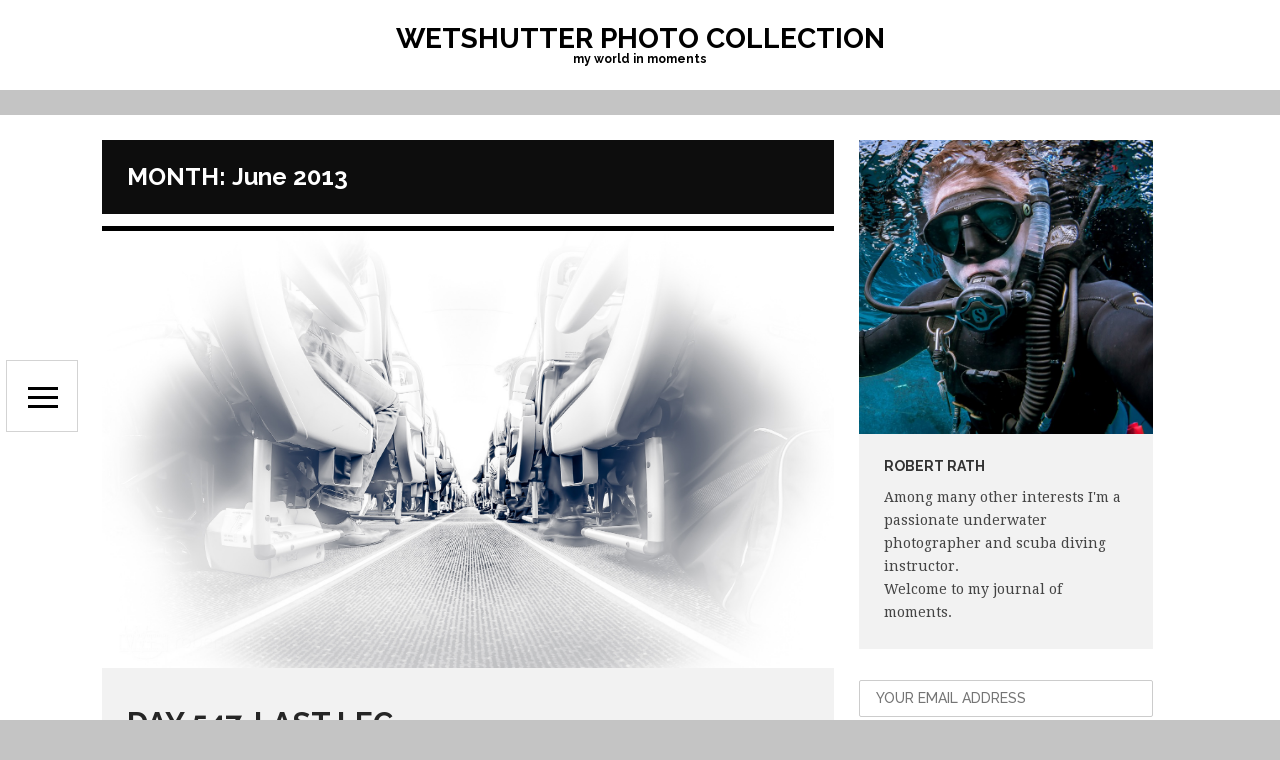

--- FILE ---
content_type: text/html; charset=UTF-8
request_url: https://wetshutter.com/?m=201306
body_size: 12766
content:
<!DOCTYPE html>
<html lang="en-AU" class="no-js">
<head>
	<meta http-equiv="X-UA-Compatible" content="IE=Edge">

	<!-- The quickest way for us to know that JavaScript is turned on --> 	<script type="text/javascript">document.documentElement.className = 'js';
		window.MSIE = false;</script>

	<meta charset="UTF-8">
	<meta name="viewport" content="initial-scale=1.0">

	<link rel="profile" href="http://gmpg.org/xfn/11">
	<link rel="pingback" href="https://wetshutter.com/xmlrpc.php">
	<!--[if lte IE 9]>
	<script type="text/javascript">window.MSIE = true;</script>
	<![endif]-->

	<title>June 2013 &#8211; Wetshutter Photo Collection</title>
<meta name='robots' content='max-image-preview:large' />
	<style>img:is([sizes="auto" i], [sizes^="auto," i]) { contain-intrinsic-size: 3000px 1500px }</style>
	<link rel='dns-prefetch' href='//fonts.googleapis.com' />
<link rel="alternate" type="application/rss+xml" title="Wetshutter Photo Collection &raquo; Feed" href="https://wetshutter.com/?feed=rss2" />
<link rel="alternate" type="application/rss+xml" title="Wetshutter Photo Collection &raquo; Comments Feed" href="https://wetshutter.com/?feed=comments-rss2" />
<script type="text/javascript">
/* <![CDATA[ */
window._wpemojiSettings = {"baseUrl":"https:\/\/s.w.org\/images\/core\/emoji\/16.0.1\/72x72\/","ext":".png","svgUrl":"https:\/\/s.w.org\/images\/core\/emoji\/16.0.1\/svg\/","svgExt":".svg","source":{"concatemoji":"https:\/\/wetshutter.com\/wp-includes\/js\/wp-emoji-release.min.js?ver=6.8.3"}};
/*! This file is auto-generated */
!function(s,n){var o,i,e;function c(e){try{var t={supportTests:e,timestamp:(new Date).valueOf()};sessionStorage.setItem(o,JSON.stringify(t))}catch(e){}}function p(e,t,n){e.clearRect(0,0,e.canvas.width,e.canvas.height),e.fillText(t,0,0);var t=new Uint32Array(e.getImageData(0,0,e.canvas.width,e.canvas.height).data),a=(e.clearRect(0,0,e.canvas.width,e.canvas.height),e.fillText(n,0,0),new Uint32Array(e.getImageData(0,0,e.canvas.width,e.canvas.height).data));return t.every(function(e,t){return e===a[t]})}function u(e,t){e.clearRect(0,0,e.canvas.width,e.canvas.height),e.fillText(t,0,0);for(var n=e.getImageData(16,16,1,1),a=0;a<n.data.length;a++)if(0!==n.data[a])return!1;return!0}function f(e,t,n,a){switch(t){case"flag":return n(e,"\ud83c\udff3\ufe0f\u200d\u26a7\ufe0f","\ud83c\udff3\ufe0f\u200b\u26a7\ufe0f")?!1:!n(e,"\ud83c\udde8\ud83c\uddf6","\ud83c\udde8\u200b\ud83c\uddf6")&&!n(e,"\ud83c\udff4\udb40\udc67\udb40\udc62\udb40\udc65\udb40\udc6e\udb40\udc67\udb40\udc7f","\ud83c\udff4\u200b\udb40\udc67\u200b\udb40\udc62\u200b\udb40\udc65\u200b\udb40\udc6e\u200b\udb40\udc67\u200b\udb40\udc7f");case"emoji":return!a(e,"\ud83e\udedf")}return!1}function g(e,t,n,a){var r="undefined"!=typeof WorkerGlobalScope&&self instanceof WorkerGlobalScope?new OffscreenCanvas(300,150):s.createElement("canvas"),o=r.getContext("2d",{willReadFrequently:!0}),i=(o.textBaseline="top",o.font="600 32px Arial",{});return e.forEach(function(e){i[e]=t(o,e,n,a)}),i}function t(e){var t=s.createElement("script");t.src=e,t.defer=!0,s.head.appendChild(t)}"undefined"!=typeof Promise&&(o="wpEmojiSettingsSupports",i=["flag","emoji"],n.supports={everything:!0,everythingExceptFlag:!0},e=new Promise(function(e){s.addEventListener("DOMContentLoaded",e,{once:!0})}),new Promise(function(t){var n=function(){try{var e=JSON.parse(sessionStorage.getItem(o));if("object"==typeof e&&"number"==typeof e.timestamp&&(new Date).valueOf()<e.timestamp+604800&&"object"==typeof e.supportTests)return e.supportTests}catch(e){}return null}();if(!n){if("undefined"!=typeof Worker&&"undefined"!=typeof OffscreenCanvas&&"undefined"!=typeof URL&&URL.createObjectURL&&"undefined"!=typeof Blob)try{var e="postMessage("+g.toString()+"("+[JSON.stringify(i),f.toString(),p.toString(),u.toString()].join(",")+"));",a=new Blob([e],{type:"text/javascript"}),r=new Worker(URL.createObjectURL(a),{name:"wpTestEmojiSupports"});return void(r.onmessage=function(e){c(n=e.data),r.terminate(),t(n)})}catch(e){}c(n=g(i,f,p,u))}t(n)}).then(function(e){for(var t in e)n.supports[t]=e[t],n.supports.everything=n.supports.everything&&n.supports[t],"flag"!==t&&(n.supports.everythingExceptFlag=n.supports.everythingExceptFlag&&n.supports[t]);n.supports.everythingExceptFlag=n.supports.everythingExceptFlag&&!n.supports.flag,n.DOMReady=!1,n.readyCallback=function(){n.DOMReady=!0}}).then(function(){return e}).then(function(){var e;n.supports.everything||(n.readyCallback(),(e=n.source||{}).concatemoji?t(e.concatemoji):e.wpemoji&&e.twemoji&&(t(e.twemoji),t(e.wpemoji)))}))}((window,document),window._wpemojiSettings);
/* ]]> */
</script>
<style id='wp-emoji-styles-inline-css' type='text/css'>

	img.wp-smiley, img.emoji {
		display: inline !important;
		border: none !important;
		box-shadow: none !important;
		height: 1em !important;
		width: 1em !important;
		margin: 0 0.07em !important;
		vertical-align: -0.1em !important;
		background: none !important;
		padding: 0 !important;
	}
</style>
<link rel='stylesheet' id='wp-block-library-css' href='https://wetshutter.com/wp-includes/css/dist/block-library/style.min.css?ver=6.8.3' type='text/css' media='all' />
<style id='classic-theme-styles-inline-css' type='text/css'>
/*! This file is auto-generated */
.wp-block-button__link{color:#fff;background-color:#32373c;border-radius:9999px;box-shadow:none;text-decoration:none;padding:calc(.667em + 2px) calc(1.333em + 2px);font-size:1.125em}.wp-block-file__button{background:#32373c;color:#fff;text-decoration:none}
</style>
<style id='global-styles-inline-css' type='text/css'>
:root{--wp--preset--aspect-ratio--square: 1;--wp--preset--aspect-ratio--4-3: 4/3;--wp--preset--aspect-ratio--3-4: 3/4;--wp--preset--aspect-ratio--3-2: 3/2;--wp--preset--aspect-ratio--2-3: 2/3;--wp--preset--aspect-ratio--16-9: 16/9;--wp--preset--aspect-ratio--9-16: 9/16;--wp--preset--color--black: #000000;--wp--preset--color--cyan-bluish-gray: #abb8c3;--wp--preset--color--white: #ffffff;--wp--preset--color--pale-pink: #f78da7;--wp--preset--color--vivid-red: #cf2e2e;--wp--preset--color--luminous-vivid-orange: #ff6900;--wp--preset--color--luminous-vivid-amber: #fcb900;--wp--preset--color--light-green-cyan: #7bdcb5;--wp--preset--color--vivid-green-cyan: #00d084;--wp--preset--color--pale-cyan-blue: #8ed1fc;--wp--preset--color--vivid-cyan-blue: #0693e3;--wp--preset--color--vivid-purple: #9b51e0;--wp--preset--gradient--vivid-cyan-blue-to-vivid-purple: linear-gradient(135deg,rgba(6,147,227,1) 0%,rgb(155,81,224) 100%);--wp--preset--gradient--light-green-cyan-to-vivid-green-cyan: linear-gradient(135deg,rgb(122,220,180) 0%,rgb(0,208,130) 100%);--wp--preset--gradient--luminous-vivid-amber-to-luminous-vivid-orange: linear-gradient(135deg,rgba(252,185,0,1) 0%,rgba(255,105,0,1) 100%);--wp--preset--gradient--luminous-vivid-orange-to-vivid-red: linear-gradient(135deg,rgba(255,105,0,1) 0%,rgb(207,46,46) 100%);--wp--preset--gradient--very-light-gray-to-cyan-bluish-gray: linear-gradient(135deg,rgb(238,238,238) 0%,rgb(169,184,195) 100%);--wp--preset--gradient--cool-to-warm-spectrum: linear-gradient(135deg,rgb(74,234,220) 0%,rgb(151,120,209) 20%,rgb(207,42,186) 40%,rgb(238,44,130) 60%,rgb(251,105,98) 80%,rgb(254,248,76) 100%);--wp--preset--gradient--blush-light-purple: linear-gradient(135deg,rgb(255,206,236) 0%,rgb(152,150,240) 100%);--wp--preset--gradient--blush-bordeaux: linear-gradient(135deg,rgb(254,205,165) 0%,rgb(254,45,45) 50%,rgb(107,0,62) 100%);--wp--preset--gradient--luminous-dusk: linear-gradient(135deg,rgb(255,203,112) 0%,rgb(199,81,192) 50%,rgb(65,88,208) 100%);--wp--preset--gradient--pale-ocean: linear-gradient(135deg,rgb(255,245,203) 0%,rgb(182,227,212) 50%,rgb(51,167,181) 100%);--wp--preset--gradient--electric-grass: linear-gradient(135deg,rgb(202,248,128) 0%,rgb(113,206,126) 100%);--wp--preset--gradient--midnight: linear-gradient(135deg,rgb(2,3,129) 0%,rgb(40,116,252) 100%);--wp--preset--font-size--small: 13px;--wp--preset--font-size--medium: 20px;--wp--preset--font-size--large: 36px;--wp--preset--font-size--x-large: 42px;--wp--preset--spacing--20: 0.44rem;--wp--preset--spacing--30: 0.67rem;--wp--preset--spacing--40: 1rem;--wp--preset--spacing--50: 1.5rem;--wp--preset--spacing--60: 2.25rem;--wp--preset--spacing--70: 3.38rem;--wp--preset--spacing--80: 5.06rem;--wp--preset--shadow--natural: 6px 6px 9px rgba(0, 0, 0, 0.2);--wp--preset--shadow--deep: 12px 12px 50px rgba(0, 0, 0, 0.4);--wp--preset--shadow--sharp: 6px 6px 0px rgba(0, 0, 0, 0.2);--wp--preset--shadow--outlined: 6px 6px 0px -3px rgba(255, 255, 255, 1), 6px 6px rgba(0, 0, 0, 1);--wp--preset--shadow--crisp: 6px 6px 0px rgba(0, 0, 0, 1);}:where(.is-layout-flex){gap: 0.5em;}:where(.is-layout-grid){gap: 0.5em;}body .is-layout-flex{display: flex;}.is-layout-flex{flex-wrap: wrap;align-items: center;}.is-layout-flex > :is(*, div){margin: 0;}body .is-layout-grid{display: grid;}.is-layout-grid > :is(*, div){margin: 0;}:where(.wp-block-columns.is-layout-flex){gap: 2em;}:where(.wp-block-columns.is-layout-grid){gap: 2em;}:where(.wp-block-post-template.is-layout-flex){gap: 1.25em;}:where(.wp-block-post-template.is-layout-grid){gap: 1.25em;}.has-black-color{color: var(--wp--preset--color--black) !important;}.has-cyan-bluish-gray-color{color: var(--wp--preset--color--cyan-bluish-gray) !important;}.has-white-color{color: var(--wp--preset--color--white) !important;}.has-pale-pink-color{color: var(--wp--preset--color--pale-pink) !important;}.has-vivid-red-color{color: var(--wp--preset--color--vivid-red) !important;}.has-luminous-vivid-orange-color{color: var(--wp--preset--color--luminous-vivid-orange) !important;}.has-luminous-vivid-amber-color{color: var(--wp--preset--color--luminous-vivid-amber) !important;}.has-light-green-cyan-color{color: var(--wp--preset--color--light-green-cyan) !important;}.has-vivid-green-cyan-color{color: var(--wp--preset--color--vivid-green-cyan) !important;}.has-pale-cyan-blue-color{color: var(--wp--preset--color--pale-cyan-blue) !important;}.has-vivid-cyan-blue-color{color: var(--wp--preset--color--vivid-cyan-blue) !important;}.has-vivid-purple-color{color: var(--wp--preset--color--vivid-purple) !important;}.has-black-background-color{background-color: var(--wp--preset--color--black) !important;}.has-cyan-bluish-gray-background-color{background-color: var(--wp--preset--color--cyan-bluish-gray) !important;}.has-white-background-color{background-color: var(--wp--preset--color--white) !important;}.has-pale-pink-background-color{background-color: var(--wp--preset--color--pale-pink) !important;}.has-vivid-red-background-color{background-color: var(--wp--preset--color--vivid-red) !important;}.has-luminous-vivid-orange-background-color{background-color: var(--wp--preset--color--luminous-vivid-orange) !important;}.has-luminous-vivid-amber-background-color{background-color: var(--wp--preset--color--luminous-vivid-amber) !important;}.has-light-green-cyan-background-color{background-color: var(--wp--preset--color--light-green-cyan) !important;}.has-vivid-green-cyan-background-color{background-color: var(--wp--preset--color--vivid-green-cyan) !important;}.has-pale-cyan-blue-background-color{background-color: var(--wp--preset--color--pale-cyan-blue) !important;}.has-vivid-cyan-blue-background-color{background-color: var(--wp--preset--color--vivid-cyan-blue) !important;}.has-vivid-purple-background-color{background-color: var(--wp--preset--color--vivid-purple) !important;}.has-black-border-color{border-color: var(--wp--preset--color--black) !important;}.has-cyan-bluish-gray-border-color{border-color: var(--wp--preset--color--cyan-bluish-gray) !important;}.has-white-border-color{border-color: var(--wp--preset--color--white) !important;}.has-pale-pink-border-color{border-color: var(--wp--preset--color--pale-pink) !important;}.has-vivid-red-border-color{border-color: var(--wp--preset--color--vivid-red) !important;}.has-luminous-vivid-orange-border-color{border-color: var(--wp--preset--color--luminous-vivid-orange) !important;}.has-luminous-vivid-amber-border-color{border-color: var(--wp--preset--color--luminous-vivid-amber) !important;}.has-light-green-cyan-border-color{border-color: var(--wp--preset--color--light-green-cyan) !important;}.has-vivid-green-cyan-border-color{border-color: var(--wp--preset--color--vivid-green-cyan) !important;}.has-pale-cyan-blue-border-color{border-color: var(--wp--preset--color--pale-cyan-blue) !important;}.has-vivid-cyan-blue-border-color{border-color: var(--wp--preset--color--vivid-cyan-blue) !important;}.has-vivid-purple-border-color{border-color: var(--wp--preset--color--vivid-purple) !important;}.has-vivid-cyan-blue-to-vivid-purple-gradient-background{background: var(--wp--preset--gradient--vivid-cyan-blue-to-vivid-purple) !important;}.has-light-green-cyan-to-vivid-green-cyan-gradient-background{background: var(--wp--preset--gradient--light-green-cyan-to-vivid-green-cyan) !important;}.has-luminous-vivid-amber-to-luminous-vivid-orange-gradient-background{background: var(--wp--preset--gradient--luminous-vivid-amber-to-luminous-vivid-orange) !important;}.has-luminous-vivid-orange-to-vivid-red-gradient-background{background: var(--wp--preset--gradient--luminous-vivid-orange-to-vivid-red) !important;}.has-very-light-gray-to-cyan-bluish-gray-gradient-background{background: var(--wp--preset--gradient--very-light-gray-to-cyan-bluish-gray) !important;}.has-cool-to-warm-spectrum-gradient-background{background: var(--wp--preset--gradient--cool-to-warm-spectrum) !important;}.has-blush-light-purple-gradient-background{background: var(--wp--preset--gradient--blush-light-purple) !important;}.has-blush-bordeaux-gradient-background{background: var(--wp--preset--gradient--blush-bordeaux) !important;}.has-luminous-dusk-gradient-background{background: var(--wp--preset--gradient--luminous-dusk) !important;}.has-pale-ocean-gradient-background{background: var(--wp--preset--gradient--pale-ocean) !important;}.has-electric-grass-gradient-background{background: var(--wp--preset--gradient--electric-grass) !important;}.has-midnight-gradient-background{background: var(--wp--preset--gradient--midnight) !important;}.has-small-font-size{font-size: var(--wp--preset--font-size--small) !important;}.has-medium-font-size{font-size: var(--wp--preset--font-size--medium) !important;}.has-large-font-size{font-size: var(--wp--preset--font-size--large) !important;}.has-x-large-font-size{font-size: var(--wp--preset--font-size--x-large) !important;}
:where(.wp-block-post-template.is-layout-flex){gap: 1.25em;}:where(.wp-block-post-template.is-layout-grid){gap: 1.25em;}
:where(.wp-block-columns.is-layout-flex){gap: 2em;}:where(.wp-block-columns.is-layout-grid){gap: 2em;}
:root :where(.wp-block-pullquote){font-size: 1.5em;line-height: 1.6;}
</style>
<link rel='stylesheet' id='redux-extendify-styles-css' href='https://wetshutter.com/wp-content/plugins/redux-framework/redux-core/assets/css/extendify-utilities.css?ver=4.4.10' type='text/css' media='all' />
<link rel='stylesheet' id='contact-form-7-css' href='https://wetshutter.com/wp-content/plugins/contact-form-7/includes/css/styles.css?ver=5.6.3' type='text/css' media='all' />
<link rel='stylesheet' id='responsive-lightbox-swipebox-css' href='https://wetshutter.com/wp-content/plugins/responsive-lightbox/assets/swipebox/swipebox.min.css?ver=1.5.2' type='text/css' media='all' />
<link rel='stylesheet' id='mc4wp-form-themes-css' href='https://wetshutter.com/wp-content/plugins/mailchimp-for-wp/assets/css/form-themes.css?ver=4.9.10' type='text/css' media='all' />
<link rel='stylesheet' id='wordpress-popular-posts-css-css' href='https://wetshutter.com/wp-content/plugins/wordpress-popular-posts/assets/css/wpp.css?ver=6.3.4' type='text/css' media='all' />
<link rel='stylesheet' id='village-style-css' href='https://wetshutter.com/wp-content/themes/watson/build/app.css?ver=6.8.3' type='text/css' media='all' />
<link rel='stylesheet' id='google-fonts-css' href='https://fonts.googleapis.com/css?family=Raleway%3A500%2C600%2C700%7CDroid+Serif%3A400%2C700%2C400italic%2C700italic&#038;ver=6.8.3' type='text/css' media='all' />
<style id='akismet-widget-style-inline-css' type='text/css'>

			.a-stats {
				--akismet-color-mid-green: #357b49;
				--akismet-color-white: #fff;
				--akismet-color-light-grey: #f6f7f7;

				max-width: 350px;
				width: auto;
			}

			.a-stats * {
				all: unset;
				box-sizing: border-box;
			}

			.a-stats strong {
				font-weight: 600;
			}

			.a-stats a.a-stats__link,
			.a-stats a.a-stats__link:visited,
			.a-stats a.a-stats__link:active {
				background: var(--akismet-color-mid-green);
				border: none;
				box-shadow: none;
				border-radius: 8px;
				color: var(--akismet-color-white);
				cursor: pointer;
				display: block;
				font-family: -apple-system, BlinkMacSystemFont, 'Segoe UI', 'Roboto', 'Oxygen-Sans', 'Ubuntu', 'Cantarell', 'Helvetica Neue', sans-serif;
				font-weight: 500;
				padding: 12px;
				text-align: center;
				text-decoration: none;
				transition: all 0.2s ease;
			}

			/* Extra specificity to deal with TwentyTwentyOne focus style */
			.widget .a-stats a.a-stats__link:focus {
				background: var(--akismet-color-mid-green);
				color: var(--akismet-color-white);
				text-decoration: none;
			}

			.a-stats a.a-stats__link:hover {
				filter: brightness(110%);
				box-shadow: 0 4px 12px rgba(0, 0, 0, 0.06), 0 0 2px rgba(0, 0, 0, 0.16);
			}

			.a-stats .count {
				color: var(--akismet-color-white);
				display: block;
				font-size: 1.5em;
				line-height: 1.4;
				padding: 0 13px;
				white-space: nowrap;
			}
		
</style>
<script type="text/javascript" src="https://wetshutter.com/wp-includes/js/jquery/jquery.min.js?ver=3.7.1" id="jquery-core-js"></script>
<script type="text/javascript" src="https://wetshutter.com/wp-includes/js/jquery/jquery-migrate.min.js?ver=3.4.1" id="jquery-migrate-js"></script>
<script type="text/javascript" src="https://wetshutter.com/wp-content/plugins/responsive-lightbox/assets/swipebox/jquery.swipebox.min.js?ver=1.5.2" id="responsive-lightbox-swipebox-js"></script>
<script type="text/javascript" src="https://wetshutter.com/wp-includes/js/underscore.min.js?ver=1.13.7" id="underscore-js"></script>
<script type="text/javascript" src="https://wetshutter.com/wp-content/plugins/responsive-lightbox/assets/infinitescroll/infinite-scroll.pkgd.min.js?ver=4.0.1" id="responsive-lightbox-infinite-scroll-js"></script>
<script type="text/javascript" id="responsive-lightbox-js-before">
/* <![CDATA[ */
var rlArgs = {"script":"swipebox","selector":"lightbox","customEvents":"","activeGalleries":true,"animation":true,"hideCloseButtonOnMobile":false,"removeBarsOnMobile":false,"hideBars":true,"hideBarsDelay":5000,"videoMaxWidth":1080,"useSVG":true,"loopAtEnd":false,"woocommerce_gallery":false,"ajaxurl":"https:\/\/wetshutter.com\/wp-admin\/admin-ajax.php","nonce":"8f05c1c935","preview":false,"postId":825,"scriptExtension":false};
/* ]]> */
</script>
<script type="text/javascript" src="https://wetshutter.com/wp-content/plugins/responsive-lightbox/js/front.js?ver=2.5.2" id="responsive-lightbox-js"></script>
<script type="application/json" id="wpp-json">

{"sampling_active":0,"sampling_rate":100,"ajax_url":"https:\/\/wetshutter.com\/index.php?rest_route=\/wordpress-popular-posts\/v1\/popular-posts","api_url":"https:\/\/wetshutter.com\/index.php?rest_route=\/wordpress-popular-posts","ID":0,"token":"f906611186","lang":0,"debug":0}

</script>
<script type="text/javascript" src="https://wetshutter.com/wp-content/plugins/wordpress-popular-posts/assets/js/wpp.min.js?ver=6.3.4" id="wpp-js-js"></script>
<script type="text/javascript" src="https://wetshutter.com/wp-content/plugins/google-analyticator/external-tracking.min.js?ver=6.5.7" id="ga-external-tracking-js"></script>
<link rel="https://api.w.org/" href="https://wetshutter.com/index.php?rest_route=/" /><link rel="EditURI" type="application/rsd+xml" title="RSD" href="https://wetshutter.com/xmlrpc.php?rsd" />
<meta name="generator" content="WordPress 6.8.3" />
<meta name="generator" content="Redux 4.4.10" />            <style id="wpp-loading-animation-styles">@-webkit-keyframes bgslide{from{background-position-x:0}to{background-position-x:-200%}}@keyframes bgslide{from{background-position-x:0}to{background-position-x:-200%}}.wpp-widget-placeholder,.wpp-widget-block-placeholder,.wpp-shortcode-placeholder{margin:0 auto;width:60px;height:3px;background:#dd3737;background:linear-gradient(90deg,#dd3737 0%,#571313 10%,#dd3737 100%);background-size:200% auto;border-radius:3px;-webkit-animation:bgslide 1s infinite linear;animation:bgslide 1s infinite linear}</style>
            <style id="village-inline-styles" type="text/css"> /* Styles Generated inline from Theme Options. */ body, .site {background-color: #ffffff;} .pswp__bg {background-color: rgba(0,0,0,0.93);} .site-navigation {background-color: rgba(0,0,0,0.75);} .site-navigation.is-submenu-open {background-color: rgba(3,0,5,0.87);} .site-header {background-color: #ffffff;} .comment-respond, .hentry.post, .hentry.page, .comments-area, .service.hentry, .testimonials.hentry, .simple-image__content {background-color: #f2f2f2;} .hentry.post .entry-footer, .hentry.page .entry-footer {background-color: #ffffff;} .site-sidebar li, .hentry.hentry .entry-footer, .su-row.bordered.resized .su-column {border-color: #ffffff;} </style><style>.mc4wp-checkbox-wp-comment-form{clear:both;width:auto;display:block;position:static}.mc4wp-checkbox-wp-comment-form input{float:none;vertical-align:middle;-webkit-appearance:checkbox;width:auto;max-width:21px;margin:0 6px 0 0;padding:0;position:static;display:inline-block!important}.mc4wp-checkbox-wp-comment-form label{float:none;cursor:pointer;width:auto;margin:0 0 16px;display:block;position:static}</style><style>.mc4wp-checkbox-wp-registration-form{clear:both;width:auto;display:block;position:static}.mc4wp-checkbox-wp-registration-form input{float:none;vertical-align:middle;-webkit-appearance:checkbox;width:auto;max-width:21px;margin:0 6px 0 0;padding:0;position:static;display:inline-block!important}.mc4wp-checkbox-wp-registration-form label{float:none;cursor:pointer;width:auto;margin:0 0 16px;display:block;position:static}</style><style type="text/css">.recentcomments a{display:inline !important;padding:0 !important;margin:0 !important;}</style><style type="text/css" id="custom-background-css">
body.custom-background { background-color: #c4c4c4; }
</style>
	<!-- Google Analytics Tracking by Google Analyticator 6.5.7 -->
<script type="text/javascript">
    var analyticsFileTypes = [];
    var analyticsSnippet = 'enabled';
    var analyticsEventTracking = 'enabled';
</script>
<script type="text/javascript">
	var _gaq = _gaq || [];
  
	_gaq.push(['_setAccount', 'UA-39137603-1']);
    _gaq.push(['_addDevId', 'i9k95']); // Google Analyticator App ID with Google
	_gaq.push(['_trackPageview']);
	  (function(i,s,o,g,r,a,m){i[\'GoogleAnalyticsObject\']=r;i[r]=i[r]||function(){\n  (i[r].q=i[r].q||[]).push(arguments)},i[r].l=1*new Date();a=s.createElement(o),\n  m=s.getElementsByTagName(o)[0];a.async=1;a.src=g;m.parentNode.insertBefore(a,m)\n  })(window,document,\'script\',\'//www.google-analytics.com/analytics.js\',\'ga\');\n\n  ga(\'create\', \'UA-39137603-1\', \'wetshutter.com\');\n  ga(\'send\', \'pageview\');\n\n\n
	(function() {
		var ga = document.createElement('script'); ga.type = 'text/javascript'; ga.async = true;
		                ga.src = ('https:' == document.location.protocol ? 'https://ssl' : 'http://www') + '.google-analytics.com/ga.js';
		                var s = document.getElementsByTagName('script')[0]; s.parentNode.insertBefore(ga, s);
	})();
</script>
</head>
<body class="archive date custom-background wp-theme-watson sidebar--enabled metaslider-plugin">

<a class="skip-link screen-reader-text" href="#content">Skip to content</a>

<div id="village-loading" class="site-loading__background">

	<div class="site-loading">

					<!-- BEGIN Logo -->
			<div class="site-title" style="height:px;width:px;" >
									<img src="" alt="Wetshutter Photo Collection" />
							</div>
			<!-- END Logo -->
		
					<div id="village-progress" class="site-loading__progress">
				<div id="village-progress-value" class="site-loading__value"></div>
			</div>
		
	</div>

</div>
<div id="navigation" class="site-navigation">

	<div class="site-navigation--inner">
							<div id="navigation-logo" class="navigation-logo">
				<a class="site-logo" href="https://wetshutter.com"
				   title="Wetshutter Photo Collection" rel="home">
					<img src="https://wetshutter.com/wp-content/uploads/2014/12/footer-logo.png"/>
				</a>
			</div>
				<div id="site-menu" class="menu-watson-demo-menu-container"><ul id="menu-site-menu" class="site-menu"><li id="menu-item-2708" class="menu-item menu-item-type-post_type menu-item-object-page current_page_parent menu-item-2708"><a href="https://wetshutter.com/?page_id=2705">Daily Journal</a></li>
<li id="menu-item-2707" class="menu-item menu-item-type-post_type menu-item-object-page menu-item-2707"><a href="https://wetshutter.com/?page_id=2706">Portfolio</a></li>
<li id="menu-item-2715" class="menu-item menu-item-type-post_type menu-item-object-page menu-item-2715"><a href="https://wetshutter.com/?page_id=2714">About me</a></li>
<li id="menu-item-2717" class="menu-item menu-item-type-post_type menu-item-object-page menu-item-2717"><a href="https://wetshutter.com/?page_id=2716">Contact</a></li>
</ul></div>
	</div>
</div>


<div id="nav-toggle" class="navigation-toggle">
	<i class="open icon ion-navicon"></i>
	<i class="close icon ion-android-close"></i>
</div>

<header id="header" class="site-header"  role="banner">
	<div class="site-branding">
		<h1 class="site-title ">
			<!-- BEGIN Logo -->
			<a class="site-logo" href="https://wetshutter.com"
			   title="Wetshutter Photo Collection" rel="home">
									Wetshutter Photo Collection							</a>
			<!-- END Logo -->
		</h1>
					<h2 class="site-description">my world in moments</h2>
			</div>
	<!-- .site-branding -->
</header>
<!-- #header -->








<div id="page" class="hfeed site">
	<div id="content" class="site-content">



	<section id="primary" class="content-area">
		<main id="main" class="site-main" role="main">

		
			<header class="page-header">
				<h1 class="page-title">
					Month: <span>June 2013</span>				</h1>
							</header><!-- .page-header -->

						
				<article id="post-825" class="post-825 post type-post status-publish format-standard has-post-thumbnail hentry category-uncategorized">
		<img width="2048" height="1223" src="https://wetshutter.com/wp-content/uploads/2015/01/547-_MG_5510_1_2.jpg" class="attachment-post-thumbnail size-post-thumbnail wp-post-image" alt="" decoding="async" fetchpriority="high" srcset="https://wetshutter.com/wp-content/uploads/2015/01/547-_MG_5510_1_2.jpg 2048w, https://wetshutter.com/wp-content/uploads/2015/01/547-_MG_5510_1_2-300x179.jpg 300w, https://wetshutter.com/wp-content/uploads/2015/01/547-_MG_5510_1_2-1024x612.jpg 1024w, https://wetshutter.com/wp-content/uploads/2015/01/547-_MG_5510_1_2-75x45.jpg 75w, https://wetshutter.com/wp-content/uploads/2015/01/547-_MG_5510_1_2-700x418.jpg 700w" sizes="(max-width: 2048px) 100vw, 2048px" />
	<div class="hentry__inner">
		<header class="entry-header">
			<h1 class="entry-title"><a href="https://wetshutter.com/?p=825" rel="bookmark">Day 547, Last Leg</a></h1>		</header>
		<!-- .entry-header -->

		<div class="entry-content">
			
							
				<p>Last leg or last legs? There is a real feel of travel weariness pervading the air. Hours of travel seem to have reduced the excited expectations of reaching a new or a final destination to nothing more than silent anticipation. &#8230; soon now. Photo: Robert Rath, ‘Day 547, Last Leg&#8217; 3.2s f/16 ISO800 15mm</p>
		 		<a href="https://wetshutter.com/?p=825" class="readmore">
					Read More				</a>
			
			
					</div>
		<!-- .entry-content -->

		
	</div> <!-- .hentry__inner -->


	<footer class="entry-footer js__entry-footer">
		


<div class="meta__row meta__row--first" ><i class="icon ion-ios-clock"></i>
				<div class="js__meta__toggle meta__toggle">
					<i class="icon open ion-chevron-down"></i>
					<i class="icon close ion-chevron-up"></i>
				</div>
				<span class="posted-on"><a href="https://wetshutter.com/?p=825" rel="bookmark"><time class="entry-date published updated" datetime="2013-06-30T16:48:48+10:30">June 30, 2013</time></a></span></div><div class="meta__row" ><i class="icon ion-ios-chatbubble"></i><span class="comments-link"><a href="https://wetshutter.com/?p=825#respond">Leave a comment</a></span></div>

	</footer>



</article><!-- #post-## -->

			
				<article id="post-822" class="post-822 post type-post status-publish format-standard has-post-thumbnail hentry category-uncategorized">
		<img width="2048" height="1127" src="https://wetshutter.com/wp-content/uploads/2015/01/546-_MG_5483_4_5.jpg" class="attachment-post-thumbnail size-post-thumbnail wp-post-image" alt="" decoding="async" srcset="https://wetshutter.com/wp-content/uploads/2015/01/546-_MG_5483_4_5.jpg 2048w, https://wetshutter.com/wp-content/uploads/2015/01/546-_MG_5483_4_5-300x165.jpg 300w, https://wetshutter.com/wp-content/uploads/2015/01/546-_MG_5483_4_5-1024x564.jpg 1024w, https://wetshutter.com/wp-content/uploads/2015/01/546-_MG_5483_4_5-75x41.jpg 75w, https://wetshutter.com/wp-content/uploads/2015/01/546-_MG_5483_4_5-700x385.jpg 700w" sizes="(max-width: 2048px) 100vw, 2048px" />
	<div class="hentry__inner">
		<header class="entry-header">
			<h1 class="entry-title"><a href="https://wetshutter.com/?p=822" rel="bookmark">Day 546, Almost Deserted</a></h1>		</header>
		<!-- .entry-header -->

		<div class="entry-content">
			
							
				<p>Changi Airport Singapore is renowned as one one of the worlds busiest transit hubs. Quiet moments like this are however just as common when transits take you through the early hours of the morning. Most shops are closed, and a weird sense of serenity invades the daily mêlée transforming the cosmopolitan feel into that of [&hellip;]</p>
		 		<a href="https://wetshutter.com/?p=822" class="readmore">
					Read More				</a>
			
			
					</div>
		<!-- .entry-content -->

		
	</div> <!-- .hentry__inner -->


	<footer class="entry-footer js__entry-footer">
		


<div class="meta__row meta__row--first" ><i class="icon ion-ios-clock"></i>
				<div class="js__meta__toggle meta__toggle">
					<i class="icon open ion-chevron-down"></i>
					<i class="icon close ion-chevron-up"></i>
				</div>
				<span class="posted-on"><a href="https://wetshutter.com/?p=822" rel="bookmark"><time class="entry-date published updated" datetime="2013-06-29T23:30:07+10:30">June 29, 2013</time></a></span></div><div class="meta__row" ><i class="icon ion-ios-chatbubble"></i><span class="comments-link"><a href="https://wetshutter.com/?p=822#respond">Leave a comment</a></span></div>

	</footer>



</article><!-- #post-## -->

			
				<article id="post-819" class="post-819 post type-post status-publish format-standard has-post-thumbnail hentry category-uncategorized">
		<img width="2048" height="1037" src="https://wetshutter.com/wp-content/uploads/2015/01/545-IMG_6669.jpg" class="attachment-post-thumbnail size-post-thumbnail wp-post-image" alt="" decoding="async" srcset="https://wetshutter.com/wp-content/uploads/2015/01/545-IMG_6669.jpg 2048w, https://wetshutter.com/wp-content/uploads/2015/01/545-IMG_6669-300x152.jpg 300w, https://wetshutter.com/wp-content/uploads/2015/01/545-IMG_6669-1024x519.jpg 1024w, https://wetshutter.com/wp-content/uploads/2015/01/545-IMG_6669-75x38.jpg 75w, https://wetshutter.com/wp-content/uploads/2015/01/545-IMG_6669-700x354.jpg 700w" sizes="(max-width: 2048px) 100vw, 2048px" />
	<div class="hentry__inner">
		<header class="entry-header">
			<h1 class="entry-title"><a href="https://wetshutter.com/?p=819" rel="bookmark">Day 545, Flying Home</a></h1>		</header>
		<!-- .entry-header -->

		<div class="entry-content">
			
							
				<p>My favorite seat when flying is an aisle seat but on the short flight from Cork to Heathrow having a window seat made for great cloud gazing. There is something magical about being above the clouds. With land and sea now out of sight, all sense of being in a plane seems to vanish and [&hellip;]</p>
		 		<a href="https://wetshutter.com/?p=819" class="readmore">
					Read More				</a>
			
			
					</div>
		<!-- .entry-content -->

		
	</div> <!-- .hentry__inner -->


	<footer class="entry-footer js__entry-footer">
		


<div class="meta__row meta__row--first" ><i class="icon ion-ios-clock"></i>
				<div class="js__meta__toggle meta__toggle">
					<i class="icon open ion-chevron-down"></i>
					<i class="icon close ion-chevron-up"></i>
				</div>
				<span class="posted-on"><a href="https://wetshutter.com/?p=819" rel="bookmark"><time class="entry-date published updated" datetime="2013-06-28T18:13:49+10:30">June 28, 2013</time></a></span></div><div class="meta__row" ><i class="icon ion-ios-chatbubble"></i><span class="comments-link"><a href="https://wetshutter.com/?p=819#respond">Leave a comment</a></span></div>

	</footer>



</article><!-- #post-## -->

			
				<article id="post-816" class="post-816 post type-post status-publish format-standard has-post-thumbnail hentry category-uncategorized">
		<img width="2048" height="1011" src="https://wetshutter.com/wp-content/uploads/2015/01/544-_MG_5979.jpg" class="attachment-post-thumbnail size-post-thumbnail wp-post-image" alt="" decoding="async" loading="lazy" srcset="https://wetshutter.com/wp-content/uploads/2015/01/544-_MG_5979.jpg 2048w, https://wetshutter.com/wp-content/uploads/2015/01/544-_MG_5979-300x148.jpg 300w, https://wetshutter.com/wp-content/uploads/2015/01/544-_MG_5979-1024x506.jpg 1024w, https://wetshutter.com/wp-content/uploads/2015/01/544-_MG_5979-75x37.jpg 75w, https://wetshutter.com/wp-content/uploads/2015/01/544-_MG_5979-700x346.jpg 700w" sizes="auto, (max-width: 2048px) 100vw, 2048px" />
	<div class="hentry__inner">
		<header class="entry-header">
			<h1 class="entry-title"><a href="https://wetshutter.com/?p=816" rel="bookmark">Day 544, One Last Irish Sunset</a></h1>		</header>
		<!-- .entry-header -->

		<div class="entry-content">
			
							
				<p>It seems somehow fitting to leave this beautiful green isle with a final gorgeous sunset. We came here to an Ireland of blue skies and sunshine (the locals reckon we brought the sunshine with us) to get married. We created history and memories which will remain with us, our families and our friends. As my [&hellip;]</p>
		 		<a href="https://wetshutter.com/?p=816" class="readmore">
					Read More				</a>
			
			
					</div>
		<!-- .entry-content -->

		
	</div> <!-- .hentry__inner -->


	<footer class="entry-footer js__entry-footer">
		


<div class="meta__row meta__row--first" ><i class="icon ion-ios-clock"></i>
				<div class="js__meta__toggle meta__toggle">
					<i class="icon open ion-chevron-down"></i>
					<i class="icon close ion-chevron-up"></i>
				</div>
				<span class="posted-on"><a href="https://wetshutter.com/?p=816" rel="bookmark"><time class="entry-date published updated" datetime="2013-06-27T23:06:14+10:30">June 27, 2013</time></a></span></div><div class="meta__row" ><i class="icon ion-ios-chatbubble"></i><span class="comments-link"><a href="https://wetshutter.com/?p=816#respond">Leave a comment</a></span></div>

	</footer>



</article><!-- #post-## -->

			
				<article id="post-813" class="post-813 post type-post status-publish format-standard has-post-thumbnail hentry category-uncategorized">
		<img width="2048" height="1034" src="https://wetshutter.com/wp-content/uploads/2015/01/543-_MG_6331-Edit.jpg" class="attachment-post-thumbnail size-post-thumbnail wp-post-image" alt="" decoding="async" loading="lazy" srcset="https://wetshutter.com/wp-content/uploads/2015/01/543-_MG_6331-Edit.jpg 2048w, https://wetshutter.com/wp-content/uploads/2015/01/543-_MG_6331-Edit-300x151.jpg 300w, https://wetshutter.com/wp-content/uploads/2015/01/543-_MG_6331-Edit-1024x517.jpg 1024w, https://wetshutter.com/wp-content/uploads/2015/01/543-_MG_6331-Edit-75x38.jpg 75w, https://wetshutter.com/wp-content/uploads/2015/01/543-_MG_6331-Edit-700x353.jpg 700w" sizes="auto, (max-width: 2048px) 100vw, 2048px" />
	<div class="hentry__inner">
		<header class="entry-header">
			<h1 class="entry-title"><a href="https://wetshutter.com/?p=813" rel="bookmark">Day 543, Well Stocked</a></h1>		</header>
		<!-- .entry-header -->

		<div class="entry-content">
			
							
				<p>Well stocked indeed but there is something obvious missing. Where is the bartender? Where are the guests? There is a simple answer to odd state of affairs. It&#8217;s the end of a big night out and we have out drunk all the patrons who have left. The bartender has finished for the night and asked [&hellip;]</p>
		 		<a href="https://wetshutter.com/?p=813" class="readmore">
					Read More				</a>
			
			
					</div>
		<!-- .entry-content -->

		
	</div> <!-- .hentry__inner -->


	<footer class="entry-footer js__entry-footer">
		


<div class="meta__row meta__row--first" ><i class="icon ion-ios-clock"></i>
				<div class="js__meta__toggle meta__toggle">
					<i class="icon open ion-chevron-down"></i>
					<i class="icon close ion-chevron-up"></i>
				</div>
				<span class="posted-on"><a href="https://wetshutter.com/?p=813" rel="bookmark"><time class="entry-date published updated" datetime="2013-06-26T18:08:38+10:30">June 26, 2013</time></a></span></div><div class="meta__row" ><i class="icon ion-ios-chatbubble"></i><span class="comments-link"><a href="https://wetshutter.com/?p=813#respond">Leave a comment</a></span></div>

	</footer>



</article><!-- #post-## -->

			
				<nav class="navigation paging-navigation" role="navigation">
		<h1 class="screen-reader-text">Posts navigation</h1>
		<div class="nav-links">

						<div class="nav-previous"><a href="https://wetshutter.com/?m=201306&#038;paged=2" ><span class="meta-nav">&larr;</span> Older posts</a></div>
			
			
		</div><!-- .nav-links -->
	</nav><!-- .navigation -->
	
		
		</main><!-- #main -->
	</section><!-- #primary -->


<div id="secondary" class="site-sidebar" role="complementary">
	<aside id="simpleimage-2" class="widget widget_simpleimage">
    <p class="simple-image">
        <a href="/?page_id=2714"><img width="520" height="520" src="https://wetshutter.com/wp-content/uploads/2015/01/MG_2033-700x700.jpg" class="attachment-portfolio_masonry size-portfolio_masonry" alt="" decoding="async" loading="lazy" srcset="https://wetshutter.com/wp-content/uploads/2015/01/MG_2033-700x700.jpg 700w, https://wetshutter.com/wp-content/uploads/2015/01/MG_2033-150x150.jpg 150w, https://wetshutter.com/wp-content/uploads/2015/01/MG_2033-300x300.jpg 300w, https://wetshutter.com/wp-content/uploads/2015/01/MG_2033-1024x1024.jpg 1024w, https://wetshutter.com/wp-content/uploads/2015/01/MG_2033-75x75.jpg 75w, https://wetshutter.com/wp-content/uploads/2015/01/MG_2033.jpg 2048w" sizes="auto, (max-width: 520px) 100vw, 520px" /></a>    </p>

    <div class="simple-image__content">
<h1 class="widget-title">Robert Rath</h1>
<p>Among many other interests I'm a passionate underwater photographer and scuba diving instructor. </p>
<p>Welcome to my journal of moments.</p>

    </div>
</aside><aside id="mc4wp_form_widget-4" class="widget widget_mc4wp_form_widget"><script>(function() {
	window.mc4wp = window.mc4wp || {
		listeners: [],
		forms: {
			on: function(evt, cb) {
				window.mc4wp.listeners.push(
					{
						event   : evt,
						callback: cb
					}
				);
			}
		}
	}
})();
</script><!-- Mailchimp for WordPress v4.9.10 - https://wordpress.org/plugins/mailchimp-for-wp/ --><form id="mc4wp-form-1" class="mc4wp-form mc4wp-form-5565 mc4wp-form-theme mc4wp-form-theme-dark" method="post" data-id="5565" data-name="Default sign-up form" ><div class="mc4wp-form-fields"><p>
	<label for="mc4wp_email"></label>
	<input type="email" id="mc4wp_email" name="EMAIL" placeholder="Your email address" required /><input value="subscribe" type="submit"></p></div><label style="display: none !important;">Leave this field empty if you're human: <input type="text" name="_mc4wp_honeypot" value="" tabindex="-1" autocomplete="off" /></label><input type="hidden" name="_mc4wp_timestamp" value="1769026726" /><input type="hidden" name="_mc4wp_form_id" value="5565" /><input type="hidden" name="_mc4wp_form_element_id" value="mc4wp-form-1" /><div class="mc4wp-response"></div></form><!-- / Mailchimp for WordPress Plugin --></aside><aside id="search-2" class="widget widget_search"><form role="search" method="get" class="search-form" action="https://wetshutter.com/">
	<span class="screen-reader-text">Search for:</span>
	<input type="search" class="search-field" placeholder="Search …" value="" name="s" title="Search for:" />
	<button type="submit" class="search-submit"><i class="icon ion-search"></i></button>
</form></aside>
		<aside id="recent-posts-2" class="widget widget_recent_entries">
		<h1 class="widget-title">Recent Posts</h1>
		<ul>
											<li>
					<a href="https://wetshutter.com/?p=9779">Dahlias in My Garden</a>
									</li>
											<li>
					<a href="https://wetshutter.com/?p=9775">The Edible Gardener</a>
									</li>
											<li>
					<a href="https://wetshutter.com/?p=9771">Home Away from Home</a>
									</li>
											<li>
					<a href="https://wetshutter.com/?p=9768">The White Deer of Mallow Christmas</a>
									</li>
											<li>
					<a href="https://wetshutter.com/?p=9764">Moments of Gratitude</a>
									</li>
					</ul>

		</aside><aside id="recent-comments-2" class="widget widget_recent_comments"><h1 class="widget-title">Recent Comments</h1><ul id="recentcomments"><li class="recentcomments"><span class="comment-author-link">Gavin</span> on <a href="https://wetshutter.com/?p=9704#comment-46396">Whale Belly</a></li><li class="recentcomments"><span class="comment-author-link">Gav</span> on <a href="https://wetshutter.com/?p=9503#comment-45593">Diving the Gloom</a></li><li class="recentcomments"><span class="comment-author-link">Gav</span> on <a href="https://wetshutter.com/?p=9469#comment-45530">A Backside to Admire</a></li><li class="recentcomments"><span class="comment-author-link">Gav</span> on <a href="https://wetshutter.com/?p=9458#comment-45524">The Rock</a></li><li class="recentcomments"><span class="comment-author-link">Gav</span> on <a href="https://wetshutter.com/?p=9438#comment-45503">So Long and Thanks for All The Fish</a></li></ul></aside><aside id="archives-2" class="widget widget_archive"><h1 class="widget-title">Archives</h1>
			<ul>
					<li><a href='https://wetshutter.com/?m=202601'>January 2026</a></li>
	<li><a href='https://wetshutter.com/?m=202512'>December 2025</a></li>
	<li><a href='https://wetshutter.com/?m=202511'>November 2025</a></li>
	<li><a href='https://wetshutter.com/?m=202510'>October 2025</a></li>
	<li><a href='https://wetshutter.com/?m=202509'>September 2025</a></li>
	<li><a href='https://wetshutter.com/?m=202508'>August 2025</a></li>
	<li><a href='https://wetshutter.com/?m=202507'>July 2025</a></li>
	<li><a href='https://wetshutter.com/?m=202504'>April 2025</a></li>
	<li><a href='https://wetshutter.com/?m=202503'>March 2025</a></li>
	<li><a href='https://wetshutter.com/?m=202502'>February 2025</a></li>
	<li><a href='https://wetshutter.com/?m=202501'>January 2025</a></li>
	<li><a href='https://wetshutter.com/?m=202412'>December 2024</a></li>
	<li><a href='https://wetshutter.com/?m=202411'>November 2024</a></li>
	<li><a href='https://wetshutter.com/?m=202410'>October 2024</a></li>
	<li><a href='https://wetshutter.com/?m=202409'>September 2024</a></li>
	<li><a href='https://wetshutter.com/?m=202408'>August 2024</a></li>
	<li><a href='https://wetshutter.com/?m=202407'>July 2024</a></li>
	<li><a href='https://wetshutter.com/?m=202406'>June 2024</a></li>
	<li><a href='https://wetshutter.com/?m=202405'>May 2024</a></li>
	<li><a href='https://wetshutter.com/?m=202404'>April 2024</a></li>
	<li><a href='https://wetshutter.com/?m=202403'>March 2024</a></li>
	<li><a href='https://wetshutter.com/?m=202402'>February 2024</a></li>
	<li><a href='https://wetshutter.com/?m=202401'>January 2024</a></li>
	<li><a href='https://wetshutter.com/?m=202312'>December 2023</a></li>
	<li><a href='https://wetshutter.com/?m=202311'>November 2023</a></li>
	<li><a href='https://wetshutter.com/?m=202310'>October 2023</a></li>
	<li><a href='https://wetshutter.com/?m=202309'>September 2023</a></li>
	<li><a href='https://wetshutter.com/?m=202307'>July 2023</a></li>
	<li><a href='https://wetshutter.com/?m=202305'>May 2023</a></li>
	<li><a href='https://wetshutter.com/?m=202304'>April 2023</a></li>
	<li><a href='https://wetshutter.com/?m=202303'>March 2023</a></li>
	<li><a href='https://wetshutter.com/?m=202302'>February 2023</a></li>
	<li><a href='https://wetshutter.com/?m=202301'>January 2023</a></li>
	<li><a href='https://wetshutter.com/?m=202212'>December 2022</a></li>
	<li><a href='https://wetshutter.com/?m=202211'>November 2022</a></li>
	<li><a href='https://wetshutter.com/?m=202209'>September 2022</a></li>
	<li><a href='https://wetshutter.com/?m=202208'>August 2022</a></li>
	<li><a href='https://wetshutter.com/?m=202207'>July 2022</a></li>
	<li><a href='https://wetshutter.com/?m=202206'>June 2022</a></li>
	<li><a href='https://wetshutter.com/?m=202205'>May 2022</a></li>
	<li><a href='https://wetshutter.com/?m=202204'>April 2022</a></li>
	<li><a href='https://wetshutter.com/?m=202201'>January 2022</a></li>
	<li><a href='https://wetshutter.com/?m=202112'>December 2021</a></li>
	<li><a href='https://wetshutter.com/?m=202111'>November 2021</a></li>
	<li><a href='https://wetshutter.com/?m=202108'>August 2021</a></li>
	<li><a href='https://wetshutter.com/?m=202107'>July 2021</a></li>
	<li><a href='https://wetshutter.com/?m=202106'>June 2021</a></li>
	<li><a href='https://wetshutter.com/?m=202103'>March 2021</a></li>
	<li><a href='https://wetshutter.com/?m=202102'>February 2021</a></li>
	<li><a href='https://wetshutter.com/?m=202101'>January 2021</a></li>
	<li><a href='https://wetshutter.com/?m=202012'>December 2020</a></li>
	<li><a href='https://wetshutter.com/?m=202011'>November 2020</a></li>
	<li><a href='https://wetshutter.com/?m=202010'>October 2020</a></li>
	<li><a href='https://wetshutter.com/?m=202008'>August 2020</a></li>
	<li><a href='https://wetshutter.com/?m=202007'>July 2020</a></li>
	<li><a href='https://wetshutter.com/?m=202006'>June 2020</a></li>
	<li><a href='https://wetshutter.com/?m=202005'>May 2020</a></li>
	<li><a href='https://wetshutter.com/?m=202004'>April 2020</a></li>
	<li><a href='https://wetshutter.com/?m=202003'>March 2020</a></li>
	<li><a href='https://wetshutter.com/?m=202002'>February 2020</a></li>
	<li><a href='https://wetshutter.com/?m=202001'>January 2020</a></li>
	<li><a href='https://wetshutter.com/?m=201903'>March 2019</a></li>
	<li><a href='https://wetshutter.com/?m=201902'>February 2019</a></li>
	<li><a href='https://wetshutter.com/?m=201901'>January 2019</a></li>
	<li><a href='https://wetshutter.com/?m=201812'>December 2018</a></li>
	<li><a href='https://wetshutter.com/?m=201811'>November 2018</a></li>
	<li><a href='https://wetshutter.com/?m=201810'>October 2018</a></li>
	<li><a href='https://wetshutter.com/?m=201809'>September 2018</a></li>
	<li><a href='https://wetshutter.com/?m=201808'>August 2018</a></li>
	<li><a href='https://wetshutter.com/?m=201807'>July 2018</a></li>
	<li><a href='https://wetshutter.com/?m=201806'>June 2018</a></li>
	<li><a href='https://wetshutter.com/?m=201805'>May 2018</a></li>
	<li><a href='https://wetshutter.com/?m=201804'>April 2018</a></li>
	<li><a href='https://wetshutter.com/?m=201802'>February 2018</a></li>
	<li><a href='https://wetshutter.com/?m=201801'>January 2018</a></li>
	<li><a href='https://wetshutter.com/?m=201712'>December 2017</a></li>
	<li><a href='https://wetshutter.com/?m=201711'>November 2017</a></li>
	<li><a href='https://wetshutter.com/?m=201710'>October 2017</a></li>
	<li><a href='https://wetshutter.com/?m=201709'>September 2017</a></li>
	<li><a href='https://wetshutter.com/?m=201707'>July 2017</a></li>
	<li><a href='https://wetshutter.com/?m=201706'>June 2017</a></li>
	<li><a href='https://wetshutter.com/?m=201705'>May 2017</a></li>
	<li><a href='https://wetshutter.com/?m=201704'>April 2017</a></li>
	<li><a href='https://wetshutter.com/?m=201703'>March 2017</a></li>
	<li><a href='https://wetshutter.com/?m=201702'>February 2017</a></li>
	<li><a href='https://wetshutter.com/?m=201701'>January 2017</a></li>
	<li><a href='https://wetshutter.com/?m=201612'>December 2016</a></li>
	<li><a href='https://wetshutter.com/?m=201611'>November 2016</a></li>
	<li><a href='https://wetshutter.com/?m=201610'>October 2016</a></li>
	<li><a href='https://wetshutter.com/?m=201609'>September 2016</a></li>
	<li><a href='https://wetshutter.com/?m=201608'>August 2016</a></li>
	<li><a href='https://wetshutter.com/?m=201607'>July 2016</a></li>
	<li><a href='https://wetshutter.com/?m=201606'>June 2016</a></li>
	<li><a href='https://wetshutter.com/?m=201605'>May 2016</a></li>
	<li><a href='https://wetshutter.com/?m=201604'>April 2016</a></li>
	<li><a href='https://wetshutter.com/?m=201603'>March 2016</a></li>
	<li><a href='https://wetshutter.com/?m=201602'>February 2016</a></li>
	<li><a href='https://wetshutter.com/?m=201601'>January 2016</a></li>
	<li><a href='https://wetshutter.com/?m=201512'>December 2015</a></li>
	<li><a href='https://wetshutter.com/?m=201511'>November 2015</a></li>
	<li><a href='https://wetshutter.com/?m=201510'>October 2015</a></li>
	<li><a href='https://wetshutter.com/?m=201509'>September 2015</a></li>
	<li><a href='https://wetshutter.com/?m=201508'>August 2015</a></li>
	<li><a href='https://wetshutter.com/?m=201507'>July 2015</a></li>
	<li><a href='https://wetshutter.com/?m=201506'>June 2015</a></li>
	<li><a href='https://wetshutter.com/?m=201505'>May 2015</a></li>
	<li><a href='https://wetshutter.com/?m=201504'>April 2015</a></li>
	<li><a href='https://wetshutter.com/?m=201503'>March 2015</a></li>
	<li><a href='https://wetshutter.com/?m=201502'>February 2015</a></li>
	<li><a href='https://wetshutter.com/?m=201501'>January 2015</a></li>
	<li><a href='https://wetshutter.com/?m=201409'>September 2014</a></li>
	<li><a href='https://wetshutter.com/?m=201408'>August 2014</a></li>
	<li><a href='https://wetshutter.com/?m=201407'>July 2014</a></li>
	<li><a href='https://wetshutter.com/?m=201406'>June 2014</a></li>
	<li><a href='https://wetshutter.com/?m=201405'>May 2014</a></li>
	<li><a href='https://wetshutter.com/?m=201404'>April 2014</a></li>
	<li><a href='https://wetshutter.com/?m=201403'>March 2014</a></li>
	<li><a href='https://wetshutter.com/?m=201402'>February 2014</a></li>
	<li><a href='https://wetshutter.com/?m=201401'>January 2014</a></li>
	<li><a href='https://wetshutter.com/?m=201312'>December 2013</a></li>
	<li><a href='https://wetshutter.com/?m=201311'>November 2013</a></li>
	<li><a href='https://wetshutter.com/?m=201310'>October 2013</a></li>
	<li><a href='https://wetshutter.com/?m=201309'>September 2013</a></li>
	<li><a href='https://wetshutter.com/?m=201308'>August 2013</a></li>
	<li><a href='https://wetshutter.com/?m=201307'>July 2013</a></li>
	<li><a href='https://wetshutter.com/?m=201306'>June 2013</a></li>
	<li><a href='https://wetshutter.com/?m=201305'>May 2013</a></li>
	<li><a href='https://wetshutter.com/?m=201304'>April 2013</a></li>
	<li><a href='https://wetshutter.com/?m=201303'>March 2013</a></li>
	<li><a href='https://wetshutter.com/?m=201302'>February 2013</a></li>
	<li><a href='https://wetshutter.com/?m=201301'>January 2013</a></li>
	<li><a href='https://wetshutter.com/?m=201212'>December 2012</a></li>
	<li><a href='https://wetshutter.com/?m=201202'>February 2012</a></li>
	<li><a href='https://wetshutter.com/?m=201201'>January 2012</a></li>
			</ul>

			</aside><aside id="categories-2" class="widget widget_categories"><h1 class="widget-title">Categories</h1>
			<ul>
					<li class="cat-item cat-item-1"><a href="https://wetshutter.com/?cat=1">Uncategorized</a>
</li>
			</ul>

			</aside><aside id="meta-2" class="widget widget_meta"><h1 class="widget-title">Meta</h1>
		<ul>
						<li><a href="https://wetshutter.com/wp-login.php">Log in</a></li>
			<li><a href="https://wetshutter.com/?feed=rss2">Entries feed</a></li>
			<li><a href="https://wetshutter.com/?feed=comments-rss2">Comments feed</a></li>

			<li><a href="https://wordpress.org/">WordPress.org</a></li>
		</ul>

		</aside></div><!-- #secondary -->

	</div><!-- #content -->

	<footer id="footer" class="site-footer" role="contentinfo">
		<div class="site-footer__inner">
			<div class="site-title">
				<!-- BEGIN Logo -->
				<a class="site-logo" href="https://wetshutter.com" title="Wetshutter Photo Collection" rel="home">
											<img src="https://wetshutter.com/wp-content/uploads/2014/12/footer-logo.png" alt="Wetshutter Photo Collection" />
									</a>
				<!-- END Logo -->
			</div>

			<div class="site-info">
				2026 Robert Rath. All rights reserved.			</div><!-- .site-info -->
		</div>
	</footer><!-- #colophon -->
	
</div><!-- #page -->

<!-- Root element of PhotoSwipe. Must have class pswp. -->
<div class="pswp" tabindex="-1" role="dialog" aria-hidden="true">

    <!-- Background of PhotoSwipe. 
         It's a separate element, as animating opacity is faster than rgba(). -->
    <div class="pswp__bg"></div>

    <!-- Slides wrapper with overflow:hidden. -->
    <div class="pswp__scroll-wrap">

        <!-- Container that holds slides. 
                PhotoSwipe keeps only 3 slides in DOM to save memory. -->
        <div class="pswp__container">
            <!-- don't modify these 3 pswp__item elements, data is added later on -->
            <div class="pswp__item"></div>
            <div class="pswp__item"></div>
            <div class="pswp__item"></div>
        </div>

        <!-- Default (PhotoSwipeUI_Default) interface on top of sliding area. Can be changed. -->
        <div class="pswp__ui pswp__ui--hidden">

            <div class="pswp__top-bar">

                <!--  Controls are self-explanatory. Order can be changed. -->

                <div class="pswp__counter"></div>

                <button class="pswp__button pswp__button--close" title="Close (Esc)"></button>

                <button class="pswp__button pswp__button--share" title="Share"></button>

                <button class="pswp__button pswp__button--fs" title="Toggle fullscreen"></button>

                <button class="pswp__button pswp__button--zoom" title="Zoom in/out"></button>

                <div class="pswp__preloader">
                    <div class="pswp__preloader__icn">
                      <div class="pswp__preloader__cut">
                        <div class="pswp__preloader__donut"></div>
                      </div>
                    </div>
                </div>
            </div>

            <div class="pswp__share-modal pswp__share-modal--hidden pswp__single-tap">
                <div class="pswp__share-tooltip"></div> 
            </div>

            <button class="pswp__button pswp__button--arrow--left" title="Previous (arrow left)">
            </button>

            <button class="pswp__button pswp__button--arrow--right" title="Next (arrow right)">
            </button>

            <div class="pswp__caption">
                <div class="pswp__caption__center"></div>
            </div>

          </div>

        </div>

</div>
<script>(function() {function maybePrefixUrlField () {
  const value = this.value.trim()
  if (value !== '' && value.indexOf('http') !== 0) {
    this.value = 'http://' + value
  }
}

const urlFields = document.querySelectorAll('.mc4wp-form input[type="url"]')
for (let j = 0; j < urlFields.length; j++) {
  urlFields[j].addEventListener('blur', maybePrefixUrlField)
}
})();</script><script type="text/javascript" src="https://wetshutter.com/wp-content/plugins/contact-form-7/includes/swv/js/index.js?ver=5.6.3" id="swv-js"></script>
<script type="text/javascript" id="contact-form-7-js-extra">
/* <![CDATA[ */
var wpcf7 = {"api":{"root":"https:\/\/wetshutter.com\/index.php?rest_route=\/","namespace":"contact-form-7\/v1"}};
/* ]]> */
</script>
<script type="text/javascript" src="https://wetshutter.com/wp-content/plugins/contact-form-7/includes/js/index.js?ver=5.6.3" id="contact-form-7-js"></script>
<script type="text/javascript" src="https://wetshutter.com/wp-content/themes/watson/build/libs.js" id="village-libs-js"></script>
<script type="text/javascript" id="village-app-js-extra">
/* <![CDATA[ */
var __VILLAGE_VARS = {"config":{"testimonials":{"speed":5000},"gallery":{"sharing":true,"enable":true},"progress":{"enable":true,"bar_enable":true,"threshold":16},"kenburns":{"disable_touch":false}},"wp":{"isMobile":false}};
/* ]]> */
</script>
<script type="text/javascript" src="https://wetshutter.com/wp-content/themes/watson/build/app.js" id="village-app-js"></script>
<script type="text/javascript" defer src="https://wetshutter.com/wp-content/plugins/mailchimp-for-wp/assets/js/forms.js?ver=4.9.10" id="mc4wp-forms-api-js"></script>
</body>
</html>


--- FILE ---
content_type: application/javascript
request_url: https://wetshutter.com/wp-content/themes/watson/build/app.js
body_size: 6171
content:
(function(){"use strict";var e,t,n,i;e=jQuery,t=e.q,i={},n=window.wp.hooks,function(){var t;null==window.MSIE&&(window.MSIE=!1),t={gallery:{enable:!0,sharing:!0},progress:{enable:!0,bar_enable:!0},kenburns:{disable_touch:!1},testimonials:{speed:5e3}},i.config=e.extend(!0,{},t,__VILLAGE_VARS.config),e(document).ready(function(){return n.doAction("theme.ready")}),i.is={iOS:!1},null==navigator.userAgent||window.MSStream||(i.is.iOS=/iPad|iPhone|iPod/.test(navigator.userAgent)),window.Watson=i}.call(this),function(){i.Util={delay:function(e,t){return _.delay(t,e)}},i.key={SPACE:32,ENTER:13,SHIFT:16,CTRL:17,ALT:18,LEFT:37,UP:38,RIGHT:39,DOWN:40,PAGE_UP:33,PAGE_DOWN:34,HOME:36,END:35,INSERT:45,DELETE:46,ESCAPE:27,PAUSE:19},e.fn.tallestElement=function(){var t,n,i;return n=0,i=!1,t=e(this),t.each(function(t,o){var r,a;return r=e(this),a=r.css("height"),r.css("height","auto"),r.height()>n&&(i=t,n=r.height()),a>0?r.css("height",a):r.css("height","")}),i!==!1?t.eq(i):this},e.fn.shortestElement=function(){var t,n,i;return n=!1,i=!1,t=e(this),t.each(function(t,o){var r,a,s;return r=e(o),s=r.css("height"),r.css("height","auto"),a=r.height(),n>a&&(i=t,n=a),n===!1&&(n=a),s>0?r.css("height",s):r.css("height","")}),i!==!1?t.eq(i):this}}.call(this),function(){var t,o,r,a;i.win={width:0,height:0,max_scroll:-1},o=e(window),t=e(document),r=function(){return{width:o.width(),height:o.height(),max_scroll:t.height()-o.height()}},a=function(){var e,t,o;e=r(),JSON.stringify(e)!==JSON.stringify(i.win)&&(t=!0,o=Math.abs(i.win.height-e.height),o>0&&100>o&&(t=!1),i.win=e,n.applyFilters("theme.trigger_resize",t)===!0&&(n.doAction("theme.resized"),n.doAction("theme.ror")))},a(),i.set_window_size=_.debounce(a,100),e(window).on("resize orientationchange",i.set_window_size),n.addAction("theme.ready",i.set_window_size,5)}.call(this),function(){"undefined"!=typeof MSIE&&null!==MSIE&&MSIE===!0&&n.addAction("theme.ready",function(){return e("input, textarea").placeholder()}),t(".wpcf7-form").length>0&&n.addAction("theme.init",function(){return t(".wpcf7-form").removeAttr("novalidate"),t(".wpcf7-validates-as-required").attr("required","required")})}.call(this),function(){var o;o=function(){return t(".su-row.bordered").each(function(t,n){var o,r,a;return r=e(this),r.removeClass("resized"),o=r.find(".su-column"),o.css("height",""),i.win.width<=768?void 0:(a=o.tallestElement(),1===a.length?(r.addClass("resized"),o.height(a.outerHeight(!0))):void 0)})},n.addAction("theme.init",o),n.addAction("theme.resized",o)}.call(this),function(){var e;0!==t(".content-area--error").length&&(e=function(){return t(".content-area").css({height:.8*i.win.height,width:.8*i.win.width})},n.addAction("theme.ready",e),n.addAction("theme.resized",e))}.call(this),function(){var o,r,a,s,l,u,c,d,p,f,h,m,g=function(e,t){return function(){return e.apply(t,arguments)}};0!==t("#kenburns").length&&(t("body").addClass("js__kenburns"),a=function(){function i(t){this.prev=g(this.prev,this),this.next=g(this.next,this),this.start_kenburns=g(this.start_kenburns,this),this.start_slide=g(this.start_slide,this),this.settings=n.applyFilters("theme.kenburns",t),this.index={curr:0,prev:0},this.$current=!1,this.$previous=!1,this.$stage=e(".kenburns-stage"),this._autoplay=!0,this.settings.options.complete=function(e){return function(){return e._autoplay?n.doAction("kenburns.autoplay"):void 0}}(this),n.addAction("kenburns.autoplay",this.next,25)}return i.prototype.start_slide=function(e){var i,o,r;return e>s&&(e=0),0>e&&(e=s),n.doAction("kenburns.open",e),t("#kenburns img").css("z-index",499),r=this.index.curr!==e,this.index.prev=this.index.curr,this.index.curr=e,i=t("#kenburns img").eq(this.index.curr),o=t("#kenburns img").eq(this.index.prev),this.$current=i,this.$previous=o,i.css("z-index",510),r?(i.css("opacity",0),o.css("z-index",505),this.reset(),i.velocity("fadeIn",300,this.start_kenburns)):this.start_kenburns(this.index.curr)},i.prototype.start_kenburns=function(){var e;return e=n.applyFilters("kenburns.start_slide",this.settings),t(".kenburns-stage").velocity(e)},i.prototype.toggle_autoplay=function(){return this._autoplay=!this._autoplay,this._autoplay===!0&&this.start_slide(this.index.curr),this._autoplay},i.prototype.next=function(){return this.$current.velocity("stop",!0),this.start_slide(this.index.curr+1)},i.prototype.prev=function(){return this.$current.velocity("stop",!0),this.start_slide(this.index.curr-1)},i.prototype.reset=function(){return this.$stage.velocity("stop",!0),e.Velocity.hook(this.$stage,"scaleX",1),e.Velocity.hook(this.$stage,"scaleY",1),e.Velocity.hook(this.$stage,"rotateX","0deg"),e.Velocity.hook(this.$stage,"rotateY","0deg")},i}(),r={},o=t("#kenburns img"),0!==o.length&&(p=0,f=0,u=t("#kenburns").data("kb_height")||.7,c=t("#kenburns").data("kb_max"),d=c,h=function(){var e;return e=t("#header").outerHeight(),t("#kenburns").css("margin-top",e),t(".kenburns-wrapper").css("top",e)},m=function(){var e,n,r;return n=i.win.height*u,t("#kenburns-spacer, .kenburns-wrapper").css({width:i.win.width,height:_.min([d,n])}),h(),o.width(i.win.width),e=o.shortestElement().height(),r=[e,d,n].filter(function(e){return e>0}),p=_.min(r),f=1.02*(p+25),t("#kenburns-spacer, .kenburns-wrapper").css("height",p)},n.addAction("theme.resized",m),t("#kenburns").imagesLoaded(function(){var e,n,o,s;m(),s=t("#kenburns").data("scale"),o=t("#kenburns").data("rotate"),e=t("#kenburns").data("duration"),Modernizr.touch&&i.config.kenburns.disable_touch&&(s=1,o=0),n={properties:{scaleX:s,scaleY:s,rotateX:o,rotateY:o},options:{duration:e,easing:"easeInOutSine",loop:t("#kenburns img").length>1?1:!0}},r=new a(n),r.start_slide(0),window.Ken=r}),s=t("#kenburns img").length-1,t("#kenburns-controls .max-slide").text(t("#kenburns img").length),n.addAction("kenburns.open",function(e){return t("#kenburns-controls .current-slide").text(e+1)}),t("#kenburns-controls .icon").on("click",function(t){var n;n=e(this).data("navigate"),null!=r[n]&&(t.preventDefault(),r[n]())}),t(".kenburns-wrapper").addClass("is-fixed"),t("#header").addClass("is-sticky"),l=!0,n.addAction("theme.rAF",function(e){!l&&f>e&&(t("#header").addClass("is-sticky"),l=!0),l&&e>=f&&(t("#header").removeClass("is-sticky"),l=!1)})))}.call(this),function(){var t,o,r;t=!1,o=function(){var o,r;return o=e(".js__masonry"),0!==o.length&&e(".masonry-sizer").length>0?(r=".masonry-sizer",t===!1?(o.masonry({itemSelector:".portfolio-item",columnWidth:r,gutter:0}),t=!0,o.imagesLoaded(function(){return o.masonry("layout")}),o.masonry("on","layoutComplete",function(){return i.win.max_scroll=e(document).height()-e(window).height(),n.doAction("masonry.ready")})):void 0):void 0},r=function(){return t?e(".js__masonry").masonry("layout"):void 0},n.addAction("theme.init",o,50),n.addAction("masonry.reload",_.debounce(r,300),50)}.call(this),function(){var o,r,a,s,l,u,c,d,p,f=function(e,t){return function(){return e.apply(t,arguments)}};n.addAction("theme.ready",function(){return e("#menu-site-menu > .menu-item > .sub-menu").hide(),e("#menu-site-menu > .menu-item-has-children > a").wrapInner('<span class="toggle-text"/>').append('<span class="toggle-icon">\n	<i class="open icon ion-navicon"></i>\n</span>')}),t("#navigation").find(".menu-item-has-children > a").on("click",function(t){var n,i,o;return n=e(this).closest(".menu-item-has-children"),o=n.find(".sub-menu").first(),i=n.find(".icon").first(),t.preventDefault(),n.hasClass("is-open")?(1===e("#navigation .is-open").length&&e("#navigation").removeClass("is-submenu-open"),n.removeClass("is-open"),o.velocity("slideUp"),i.velocity("fadeOut",100,function(){return i.removeClass("ion-android-close").addClass("ion-navicon")}).velocity("fadeIn")):(e("#navigation").addClass("is-submenu-open"),n.addClass("is-open"),o.velocity("slideDown"),i.velocity("fadeOut",100,function(){return i.removeClass("ion-navicon").addClass("ion-android-close")}).velocity("fadeIn"))}),o=function(){function i(){this.on_done=f(this.on_done,this),this.toggle=f(this.toggle,this),this.hide_menu()}var o,r,a;return o=!1,a={properties:{opacity:1},options:{display:"block"}},r={properties:{opacity:0},options:{display:"none"}},i.prototype.hide_menu=function(){var n;if(!MSIE)return n=t("#menu-site-menu > .menu-item"),e.Velocity.hook(n,"opacity",0),e.Velocity.hook(n,"scaleY",.94),e.Velocity.hook(n,"scaleX",.94),e.Velocity.hook(n,"translateX",-30),e.Velocity.hook(t("#navigation-logo"),"opacity",0)},i.prototype.is_active=function(){return o},i.prototype.toggle=function(){var t,n;return t=new e.Deferred,t.promise(),o=!o,n=o?a:r,n.options.complete=t.resolve,this.act_on(n),e.when(t).done(this.on_done),t},i.prototype.act_on=function(n){var i,o,r,a;return a=400,n.options.duration=a,e("#navigation").velocity(n),1!==n.properties.opacity||window.MSIE?this.hide_menu():(o=t("#menu-site-menu > .menu-item").length,r=Math.floor(a/o),i=r,t("#navigation-logo").velocity({properties:{opacity:1},options:{duration:500,easing:"easeOutQuad",queue:!1,delay:150}}),t("#menu-site-menu > .menu-item").each(function(){return i+=r,e(this).velocity({properties:{opacity:1,translateX:1,scaleX:1,scaleY:1},options:{delay:i,duration:a,easing:"easeOutQuad"}})}))},i.prototype.on_done=function(){return this.is_active()?t("body").addClass("navigation--active"):t("body").removeClass("navigation--active"),n.doAction("theme.menu_toggled",o)},i}(),u=new o,t("#nav-toggle").on("click",u.toggle),t("#navigation").find(".menu-item:not(.menu-item-has-children) a").on("click",function(e){return e.isDefaultPrevented()?void 0:u.toggle()}),p=!0,l=0,a=!0,c=function(){var e;return e=document.body.scrollTop,a?(l=e,void(a=!1)):void(0===e||e>l&&400>e||(p&&e>l&&(p=!1,t("#nav-toggle").velocity("stop").velocity({properties:{opacity:0},options:{duration:200,display:"none"}})),!p&&l>e&&(p=!0,t("#nav-toggle").velocity("stop").velocity({properties:"reverse",options:{duration:200,display:"block"}})),l=e))},d=_.throttle(c,500,!0),r=!1,s=function(){i.win.width>=768&&r===!0&&(n.addAction("theme.rAF",d),r=!1),i.win.width<768&&r===!1&&(n.addAction("theme.rAF",d),r=!0)},n.addAction("theme.ready",s),n.addAction("theme.resized",s),e(document).on("keyup",function(e){return e.keyCode===i.key.ESCAPE&&u.is_active()?u.toggle():void 0})}.call(this),function(){var o,r,a,s,l,u,c;i.config.gallery.enable&&(a=t(".masonry").length>0,a&&(l=function(){var n;return n=t(".masonry a").map(function(t,n){var i,o;return i=e(n),o=i.data("size").split("x"),{src:i.attr("href"),msrc:i.find("img").attr("src"),w:o[0],h:o[1],title:i.attr("title")}}),n.get()},s=l(),n.addAction("DOM.reload",function(){t.clear(),s=l()}),o={},c=t(".pswp").get(0),r={index:0,shareButtons:[{id:"facebook",label:"Share on Facebook",url:"https://www.facebook.com/sharer/sharer.php?u={{url}}"},{id:"twitter",label:"Tweet",url:"https://twitter.com/intent/tweet?text={{text}}&url={{url}}"},{id:"pinterest",label:"Pin it",url:"http://www.pinterest.com/pin/create/button/?url={{url}}&media={{image_url}}&description={{text}}"}],getThumbBoundsFn:function(e){var n,i,o;return o=t(".masonry a").eq(e).find("img").get(0),n=window.pageYOffset||document.documentElement.scrollTop,i=o.getBoundingClientRect(),{x:i.left,y:i.top+n,w:i.width}}},i.config.gallery.sharing===!1&&(r.shareEl=!1),u=function(e){return e>=0?r.index=e:r.index=0,o=new PhotoSwipe(c,PhotoSwipeUI_Default,s,r),o.init()},n.addAction("theme.ready",function(){var n;return window.location.hash&&(n=window.location.hash.match(/&pid=(\d+)/),n&&n[1]>=0&&u(parseInt(n[1]))),e(".masonry a").on("click",function(n){var i;return n.preventDefault(),i=t(".masonry a").index(e(this)),u(i)})})))}.call(this),function(){var o,r,a,s,l,u,c,d,p,f,h,m,g,y,v,b,w=function(e,t){return function(){return e.apply(t,arguments)}};0!==t(".portfolio-filters").length&&(o=function(){function e(e){this.name=e,this.is_locked=w(this.is_locked,this),this.unlock=w(this.unlock,this),this.lock=w(this.lock,this),this.locked=!1}return e.prototype.lock=function(){this.locked=!0},e.prototype.unlock=function(){this.locked=!1},e.prototype.is_locked=function(){return this.locked},e}(),r=new o("Filters"),n.addAction("theme.init",function(){return e("#sticky-filters").sticky({topSpacing:25})}),u=-1,h=function(e){var n,o,r;if(e&&0!==e&&u!==e)return u=e,t(".portfolio-filters li").removeClass("active"),n=t(".filter-"+e).addClass("active").text(),Modernizr.touch||t(".portfolio-item").velocity("stop").not(".group-"+e).find("img").velocity({properties:{opacity:.5},options:{duration:160}}),t(".group-"+e).find("img").velocity({properties:{opacity:1},options:{duration:160}}),i.is.iOS!==!0&&(o=t(".group-"+e).data("color"),o?t("#background-color").velocity("stop").velocity({backgroundColor:o}):(r=t("#background-color").attr("style"),r&&r.indexOf("background-color")>-1&&t(".site").velocity({properties:{backgroundColorAlpha:0},options:{complete:function(){return t("#background-color").css("background-color","")}}}))),t("#active-filter").text(n)},n.addAction("theme.ready",function(){var e;return e=t(".portfolio-item").first().data("group"),h(e)}),e(".masonry").on("click",".portfolio-item",function(t){var n,i;return n=e(this),i=parseInt(n.data("group")),i>0?h(i):void 0}),t(".js__portfolio-filters li").on("click",function(n){var o,a;return o=e(this),(a=o.data("group"))&&t(".group-"+a).length>0?(r.lock(),n.preventDefault(),h(a),t("html").velocity({properties:"scroll",options:{duration:400,offset:t(".group-"+a+".first").offset().top-100,complete:function(){return i.Util.delay(400,r.unlock)}}})):void 0}),v=!1,y=function(e){return null==e&&(e=300),t(".js__portfolio-filters").velocity({properties:"slideUp",options:{duration:e,complete:function(){v=!1}}})},b=function(e){return null==e&&(e=300),t(".js__portfolio-filters").velocity({properties:"slideDown",options:{duration:e,complete:function(){v=!0}}})},e("#filter-toggle").on("click",function(){return v?y():b()}),e(document).on("keyup",function(e){return e.keyCode===i.key.ESCAPE?y():void 0}),c=t("#filter-order").data("filterOrder"),f=window.scrollY,a=Math.abs,d=function(){var n,i;return n=t(".portfolio-item"),i=[],n.each(function(t,n){var o,r,a,s;o=e(n),a=o.data("group"),r=_.findWhere(i,{id:a}),r||(r={id:a,top:!1,bottom:!1},i.push(r)),s=n.getBoundingClientRect(),(r.top===!1||s.top<r.top)&&(r.top=s.top),(r.bottom===!1||s.bottom>r.bottom)&&(r.bottom=s.bottom)}),i.reverse()},p=function(e){return e.top<0&&e.bottom<0?!1:e.top>i.win.height?!1:!0},l=function(e,t){return e.reverse(),60>=t?e[0].id:e[e.length-1].id},s=function(e,t,n){var i,o,r,a,s,u;for(i=d(),o=!1,u=!1,a=0,s=i.length;s>a;a++)r=i[a],p(r)&&r.top<=e&&r.bottom>=e&&(u=r,o=r.id);return o===!1&&(o=l(i,t)),o},m=function(e){var t,n,o;if(!(0>e||r.is_locked())){if(!c)throw new Error("No data in Portfolio Filters");if(!(a(a(e)-a(f))<20))return v&&y(),f=e,n=e/i.win.max_scroll*100,o=5>n||e<.15*i.win.height?.2*i.win.height:90>n||e<i.win.max_scroll-i.win.height?.58*i.win.height:.88*i.win.height,t=s(o,n,e),h(t)}},g=_.debounce(m,50),n.addAction("theme.rAF",g))}.call(this),function(){var i;i=1===e(".portfolio-filters--with-backgrounds").length,i&&n.addAction("theme.init",function(){var n;return n={},t(".portfolio-item.first").each(function(){var t,i,o;t=e(this),i=t.data("group"),i&&!n[i]&&(o=t.find("img").attr("src"),o&&(n[i]=o))}),t(".js__portfolio-filters").on("mouseenter","li",function(){var i,o,r;return i=e(this),o=i.data("group"),r=n[o],r?t(".js__portfolio-filters").css("background-image","url("+r+")"):void 0}),t(".js__portfolio-filters").on("mouseleave",function(){return t(".js__portfolio-filters").css("background-image","")})})}.call(this),function(){var i;0!==t(".js__portfolio-filters").length&&(i=!1,n.addAction("theme.ready",function(){var n;n={el:!1,size:0},t(".js__portfolio-filters").find("li").each(function(t,i){var o,r;o=e(i),r=o.text().length,r>n.size&&(n={el:o,size:r})}),i=n.el.text()}),n.addAction("theme.ror",function(){var e;if(i)return e=t("#active-filter").text(),t("#active-filter").text(i),t("#active-filter").css("min-width",t("#active-filter").outerWidth(!0)),t("#active-filter").text(e)}))}.call(this),function(){var i,o;i=function(e,t){return t.removeClass("is-closed"),e.velocity({properties:"slideDown",options:{duration:250,easing:"ease-out"}})},o=function(e,t){return e.velocity({properties:"slideUp",options:{duration:250,easing:"ease-out",complete:function(){return t.addClass("is-closed")}}})},e(".js__meta__toggle").on("click",function(){var t,n;return t=e(this).closest(".js__entry-footer"),n=t.find(".meta__row").not(".meta__row--first"),t.hasClass("is-closed")?i(n,t):o(n,t)}),n.addAction("theme.ready",function(){return t("body").hasClass("single")?void 0:(e(".meta__row").not(".meta__row--first").velocity("slideUp",0),e(".js__entry-footer").addClass("is-closed"))})}.call(this),function(){var t;t=e(window),t.on("scroll",function(){return n.doAction("theme.rAF",t.scrollTop())})}.call(this),function(){n.addAction("theme.init",function(){return t("#village-loading").velocity({properties:"fadeOut",options:{duration:i.config.progress.enable?600:300,delay:i.config.progress.enable?400:100,complete:function(){return n.doAction("theme.loading_complete")}}})})}.call(this),function(){var o,r,a,s,l,u,c,d,p;o=e("#village-progress"),d=i.config.progress,a=0,u=0,d.bar_enable&&(r=e("#village-progress-value"),a=t("#page").find("img").not(".lazy-image").length,d.bar_enable=a>=d.threshold,c=function(){var e;return u+=1,e=Math.ceil(u/a*100),r.css("width",e+"%")}),d.bar_enable&&o[0]&&o.addClass("is-enabled"),p=!1,l=_.once(function(){return p=!0,n.doAction("theme.init")}),s=_.once(function(){return n.doAction("theme.images_loaded")}),n.addAction("theme.ready",function(){var e;return e=t("#page").imagesLoaded(),e.always(s),e.always(l),!0===n.applyFilters("enable_progress",d.enable)?e.progress(c):_.defer(l)}),d.enable&&e(window).load(function(){return p?void 0:(i.Util.delay(400,s),i.Util.delay(401,l))})}.call(this),function(){var i,o;i=function(){t("#village-loading").velocity({properties:{opacity:1,translateZ:[0,0]},options:{easing:"easeInCirc",duration:300,delay:50,display:"block"}})},o=function(e){null!=e&&(n.doAction("theme.unload"),window.location.href=e)},n.addAction("theme.load_url",o),e(".menu-item a, .js__unload").on("click",function(t){var i,o;return i=e(this),t.metaKey||i.hasClass("js__unload--ignore")?void 0:(o=i.attr("href"),o?(t.preventDefault(),n.doAction("theme.load_url",o)):void 0)})}.call(this),function(){var o,r=function(e,t){return function(){return e.apply(t,arguments)}};o=function(){function n(){this.previous=r(this.previous,this),this.next=r(this.next,this);var n;this.testimonial_count=t(".testimonials__inner .testimonial").length-1,this.current=-1,this.testimonials=t(".testimonials__inner .testimonial"),n=this.testimonials.css("height","").tallestElement().outerHeight(!0),e('<div class="testimonial__stage"></div>').prependTo(t(".testimonials .hentry__inner")),e('<div class="testimonial__thumbs"/>"').appendTo(t(".testimonials .hentry__inner")),this.stage=t(".testimonial__stage"),this.stage.height(n),this.testimonials.each(function(){return e(this).find(".testimonial__image").appendTo(".testimonial__thumbs")}),t(".testimonials__inner").hide(),this.testimonials.first().clone().appendTo(this.stage),this.go_to_index(0)}return n.prototype.next=function(){this.go_to_index(1+this.current)},n.prototype.previous=function(){this.go_to_index(1-this.current)},n.prototype.go_to_index=function(e){return e!==this.current?((e>this.testimonial_count||0>e)&&(e=0),this.go_to(this.testimonials.eq(e)),this):void 0},n.prototype.go_to=function(t,n){var i;null==n&&(n=!1),n||(n=this.testimonials.index(t)),i=t.data("testimonial"),n!==this.current&&(this.set_stage(t),e(".testimonial__image").removeClass("active"),e(".testimonial__thumbs .testimonial-"+i).addClass("active"),this.current=n)},n.prototype.set_stage=function(e){this.stage.velocity({properties:{opacity:0},options:{complete:function(t){return function(){var n;return t.stage.css("opacity",""),n=e.clone().css("opacity",0).attr("id",""),t.stage.html(n),n.velocity("fadeIn")}}(this)}})},n}(),n.addAction("theme.ready",function(){var t,n;return t=new o,n=window.setInterval(t.next,i.config.testimonials.speed),e(".testimonial__image").on("click",function(){var i;i=e(this).data("testimonial"),t.go_to(e("#testimonial-"+i)),n&&(clearInterval(n),n=!1)})})}.call(this)}).call(this);